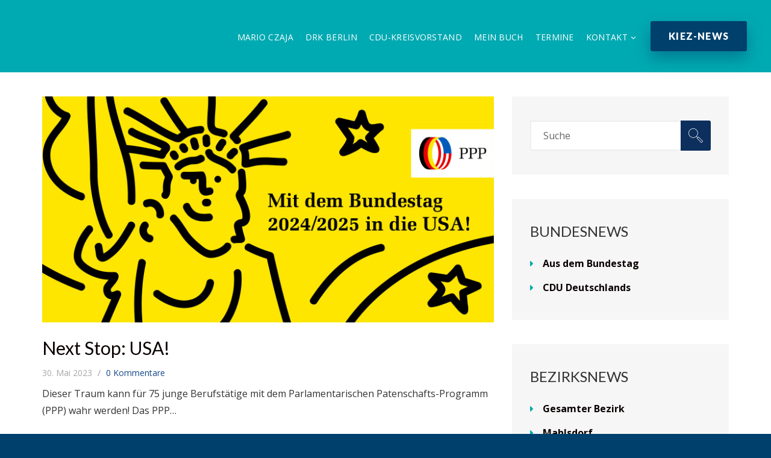

--- FILE ---
content_type: text/css
request_url: https://www.mario-czaja.de/wp-content/themes/inforward/config-composer/assets/css/css_composer_front.css?ver=6.0.5
body_size: 7385
content:
h2.wpb_heading { font-size: 36px; }
.cp-section .wpb_content_element { margin-bottom: 65px; }
.cp-section .wpb_content_element.wpb_text_column {
    margin-bottom: 35px;
}
.cp-section .wpb_content_element:last-of-type { margin-bottom: 0; }

.cp-section.vc_row-has-fill+.vc_row-full-width+.vc_row>.vc_column_container>.vc_column-inner,
.cp-section.vc_row-has-fill>.vc_column_container>.vc_column-inner,
.cp-section.vc_row-has-fill+.vc_row>.vc_column_container>.vc_column-inner { padding-top: 0; }

.vc_row-has-fill .cp-counter { color: #fff; }
.cp_message p{
    display: inline-block;
}
.cp-button-container .cp-btn {
    display: inline-block;
}
.cp-button-container {
    margin-bottom: 20px;
}
.cp-section .wpb_row:not(:last-child) { margin-bottom: 65px; }

.wpb_single_image { margin-bottom: 35px; }

.wpb_single_image .vc_single_image-wrapper.vc_box_shadow_border
{
	position: relative;
	left: -12px;
	top: 12px;
	padding: 0;
	-webkit-box-shadow: 12px -12px 0 0 #28abe3;
			box-shadow: 12px -12px 0 0 #28abe3;
}

.wpb_single_image .vc_single_image-wrapper.vc_box_shadow_border img {
	box-shadow: none;
}

.wpb_single_image .vc_figure-caption {
	font-size: 50px;
	line-height: 58px;
	margin-bottom: 0;
	margin-top: .5em;
	text-align: left;
}

.cp-section.vc_parallax .vc_parallax-inner {
	pointer-events: none;
	position: absolute;
	overflow: hidden;
	left: 0;
	right: 0;
	top: 0;
	background-attachment: fixed;
	background-color: transparent;
	background-image: inherit;
	background-size: cover;
	z-index: 0;
	background-position: 50% 0;
}

.vc_parallax > * {
	position: relative;
	z-index: 2;
}

.vc_parallax .vc_row-overlay {
	pointer-events: none;
	position: absolute;
	left: 0;
	right: 0;
	top: 0;
	width: 100%;
	height: 100%;
	z-index: 1;
}

.vc_btn3.vc_btn3-size-sm{
    padding-left: 20px !important;
    padding-right: 20px !important;
    padding-top: 5px !important;
    padding-bottom: 3px !important;
	font-size: 12px;
	letter-spacing: 1px;
	line-height: 24px;
}
.vc_btn3.vc_btn3-size-md{
    padding-left: 20px !important;
    padding-right: 20px !important;
    padding-top: 10px !important;
    padding-bottom: 8px !important;
	font-size: 14px;
	line-height: 24px;
	letter-spacing: 0.75px;
}
.vc_btn3.vc_btn3-size-lg{
    padding-left: 30px !important;
    padding-right: 30px !important;
    padding-top: 14px !important;
    padding-bottom: 14px !important;
	font-size: 18px;
	line-height: 24px;
    letter-spacing: 0.75px;
}

.vc_btn3.vc_btn3-style-classic {
    border-color: transparent !important;
}

.wpb-js-composer .vc_btn3.vc_btn3-color-danger, 
.wpb-js-composer .vc_btn3.vc_btn3-color-danger.vc_btn3-style-flat {
    background-color: #f05a21;
	-webkit-box-shadow: 0px 5px 25px 0px rgba(240, 90, 33, 0.35);
    -moz-box-shadow: 0px 5px 25px 0px rgba(240, 90, 33, 0.35);
    box-shadow: 0px 5px 25px 0px rgba(240, 90, 33, 0.35);
}
.wpb-js-composer .vc_btn3.vc_btn3-color-danger.active, 
.wpb-js-composer .vc_btn3.vc_btn3-color-danger.vc_btn3-style-flat.active, 
.wpb-js-composer .vc_btn3.vc_btn3-color-danger.vc_btn3-style-flat:active, 
.wpb-js-composer .vc_btn3.vc_btn3-color-danger:active {
    color: #fff;
    background-color: #f05a21;
	box-shadow: none!important;
}
.wpb-js-composer .vc_general.vc_btn3:focus, 
.wpb-js-composer .vc_general.vc_btn3:hover {
   box-shadow: none!important;
   color: #fff;
}


.wpb-js-composer .vc_btn3.vc_btn3-color-success, 
.wpb-js-composer .vc_btn3.vc_btn3-color-success.vc_btn3-style-flat {
    background-color: #a6c437;
	box-shadow: 0px 5px 25px 0px rgba(166, 196, 55, 0.35);
}
.wpb-js-composer .vc_btn3.vc_btn3-color-success.active, 
.wpb-js-composer .vc_btn3.vc_btn3-color-success.vc_btn3-style-flat.active, 
.wpb-js-composer .vc_btn3.vc_btn3-color-success.vc_btn3-style-flat:active, 
.wpb-js-composer .vc_btn3.vc_btn3-color-success:active {
    color: #fff;
    background-color: #a6c437;
	box-shadow: none!important;
}


.wpb-js-composer .vc_btn3.vc_btn3-color-warning, 
.wpb-js-composer .vc_btn3.vc_btn3-color-warning.vc_btn3-style-flat {
    background-color: #ffbd0a;
	box-shadow: 0px 5px 25px 0px rgba(255, 189, 10, 0.35);
}
.wpb-js-composer .vc_btn3.vc_btn3-color-warning.active, 
.wpb-js-composer .vc_btn3.vc_btn3-color-warning.vc_btn3-style-flat.active, 
.wpb-js-composer .vc_btn3.vc_btn3-color-warning.vc_btn3-style-flat:active, 
.wpb-js-composer .vc_btn3.vc_btn3-color-warning:active {
    color: #fff;
    background-color: #ffbd0a;
	box-shadow: none!important;
}

.wpb-js-composer .vc_btn3.vc_btn3-color-grey, 
.wpb-js-composer .vc_btn3.vc_btn3-color-grey.vc_btn3-style-flat {
    color: #666;
    background-color: #e8e8e8;
	box-shadow: 0px 5px 25px 0px rgba(232, 232, 232, 0.35);
}
.wpb-js-composer .vc_btn3.vc_btn3-color-grey.active, 
.wpb-js-composer .vc_btn3.vc_btn3-color-grey.vc_btn3-style-flat.active, 
.wpb-js-composer .vc_btn3.vc_btn3-color-grey.vc_btn3-style-flat:active, 
.wpb-js-composer .vc_btn3.vc_btn3-color-grey:active {
    color: #666;
    background-color: #e8e8e8;
	box-shadow: none!important;
}
.wpb-js-composer .vc_btn3.vc_btn3-color-grey:focus, 
.wpb-js-composer .vc_btn3.vc_btn3-color-grey:hover {
   color: #666;
}


.wpb-js-composer .vc_btn3.vc_btn3-color-black, 
.wpb-js-composer .vc_btn3.vc_btn3-color-black.vc_btn3-style-flat {
    background-color: #666;
	box-shadow: 0px 5px 25px 0px rgba(102, 102, 102, 0.35);
}
.wpb-js-composer .vc_btn3.vc_btn3-color-black.active, 
.wpb-js-composer .vc_btn3.vc_btn3-color-black.vc_btn3-style-flat.active, 
.wpb-js-composer .vc_btn3.vc_btn3-color-black.vc_btn3-style-flat:active, 
.wpb-js-composer .vc_btn3.vc_btn3-color-black:active {
    background-color: #666;
	box-shadow: none!important;
}


.wpb-js-composer  .vc_btn3.vc_btn3-style-outline {
    background-color: transparent;
	box-shadow: none!important;
}
.vc_btn3.vc_btn3-color-grey.vc_btn3-style-outline {
	color: #666;
    border-color: #b9b9b9;
}
.wpb-js-composer .vc_btn3.vc_btn3-color-grey.vc_btn3-style-outline:focus, 
.wpb-js-composer .vc_btn3.vc_btn3-color-grey.vc_btn3-style-outline:hover {
    background: #b9b9b9;
    color: #fff;
	border-color: transparent;
}


.wpb-js-composer .vc_btn3.vc_btn3-size-sm.vc_btn3-icon-left:not(.vc_btn3-o-empty){padding-left:36px!important;}
.wpb-js-composer .vc_btn3.vc_btn3-size-md.vc_btn3-icon-left:not(.vc_btn3-o-empty) {
    padding-left: 46px!important;
}
.wpb-js-composer .vc_btn3.vc_btn3-size-lg.vc_btn3-icon-left:not(.vc_btn3-o-empty) {
    padding-left: 55px!important;
}

.wpb-js-composer .vc_btn3.vc_btn3-color-white.vc_btn3-style-outline.active, 
.wpb-js-composer .vc_btn3.vc_btn3-color-white.vc_btn3-style-outline:active, 
.wpb-js-composer .vc_btn3.vc_btn3-color-white.vc_btn3-style-outline:focus, 
.wpb-js-composer .vc_btn3.vc_btn3-color-white.vc_btn3-style-outline:hover {
    color: #666;
    border-color: #FFF;
    background-color: #FFF;
}


.wpb-js-composer .vc_btn3.vc_btn3-color-danger.vc_btn3-style-outline {
    color: #f05a21;
    border-color: #f05a21;
}
.wpb-js-composer .vc_btn3.vc_btn3-color-danger.vc_btn3-style-outline.active, 
.wpb-js-composer .vc_btn3.vc_btn3-color-danger.vc_btn3-style-outline:active, 
.wpb-js-composer .vc_btn3.vc_btn3-color-danger.vc_btn3-style-outline:focus, 
.wpb-js-composer .vc_btn3.vc_btn3-color-danger.vc_btn3-style-outline:hover {
    color: #FFF;
    border-color: #f05a21;
    background-color: #f05a21;
}


.wpb-js-composer .vc_btn3.vc_btn3-color-success.vc_btn3-style-outline {
    color: #a6c437;
    border-color: #a6c437;
}
.wpb-js-composer .vc_btn3.vc_btn3-color-success.vc_btn3-style-outline.active, 
.wpb-js-composer .vc_btn3.vc_btn3-color-success.vc_btn3-style-outline:active, 
.wpb-js-composer .vc_btn3.vc_btn3-color-success.vc_btn3-style-outline:focus, 
.wpb-js-composer .vc_btn3.vc_btn3-color-success.vc_btn3-style-outline:hover {
    color: #FFF;
    border-color: #a6c437;
    background-color: #a6c437;
}


.wpb-js-composer .vc_btn3.vc_btn3-color-warning.vc_btn3-style-outline {
    color: #ffbd0a;
    border-color: #ffbd0a;
}
.wpb-js-composer .vc_btn3.vc_btn3-color-warning.vc_btn3-style-outline.active, 
.wpb-js-composer .vc_btn3.vc_btn3-color-warning.vc_btn3-style-outline:active, 
.wpb-js-composer .vc_btn3.vc_btn3-color-warning.vc_btn3-style-outline:focus, 
.wpb-js-composer .vc_btn3.vc_btn3-color-warning.vc_btn3-style-outline:hover {
    color: #FFF;
    border-color: #ffbd0a;
    background-color: #ffbd0a;
}


.vc_btn3.vc_btn3-style-outline, .vc_btn3.vc_btn3-style-outline-custom, .vc_btn3.vc_btn3-style-outline-custom:focus, .vc_btn3.vc_btn3-style-outline-custom:hover, .vc_btn3.vc_btn3-style-outline:focus, .vc_btn3.vc_btn3-style-outline:hover {
    border-width: 1px;
}
.vc_btn3.vc_btn3-size-lg.vc_btn3-style-outline, .vc_btn3.vc_btn3-size-lg.vc_btn3-style-outline-custom, .vc_btn3.vc_btn3-size-lg.vc_btn3-style-outline-custom:focus, .vc_btn3.vc_btn3-size-lg.vc_btn3-style-outline-custom:hover, .vc_btn3.vc_btn3-size-lg.vc_btn3-style-outline:focus, .vc_btn3.vc_btn3-size-lg.vc_btn3-style-outline:hover {
    border-width: 2px;
}

.team-holder .team-item .member-photo img{
	height: auto;
}

.cp-section.vc_parallax  .cp-list.custom-list{
	color: #e9e9e9;
	font-weight: 500;
}
.cp-section.vc_parallax  .screen-reader-response, .cp-section.vc_parallax  .wpcf7-not-valid-tip, .cp-section.vc_parallax  .wpcf7-response-output{
	color: #e9e9e9;
}
.cp-section.vc_parallax  .custom-list[class*="type-"] li::before{
	color: #ffbd0a;
}

.classes_title {
	margin-bottom:20px;
}

.testimonial-type-3 .owl-carousel .author-box > .avatar {
    position: relative;
}

.vc_tta-container h4.vc_tta-panel-title {
	font-family: 'Lato', sans-serif;
    font-size: 14px;
    letter-spacing: 0.8px;
    line-height: 24px;
    font-weight: 900;
}

.wpb-js-composer .vc_tta.vc_tta-tabs:not([class*=vc_tta-gap]):not(.vc_tta-o-no-fill).vc_tta-tabs-position-left .vc_tta-tab>a {
    border-top-right-radius: 0 !important;
    border-bottom-right-radius: 0 !important;
}
body.wpb-js-composer .vc_tta.vc_tta-style-classic.vc_tta-tabs-position-left .vc_tta-tab:first-child {
    margin-top: 0;
}

body.wpb-js-composer .vc_tta.vc_tta-style-modern .vc_tta-tab>a:focus, 
body.wpb-js-composer .vc_tta.vc_tta-style-modern .vc_tta-tab>a:hover {
	background-color: #eee;
}
body.wpb-js-composer .vc_tta.vc_general .vc_tta-panel-title>a{
	padding: 10px 70px 10px 30px;
    line-height: 24px;
	font-weight: 900;
	font-size: 15px;
    letter-spacing: 0.8px;
    text-transform: uppercase;
}
body.wpb-js-composer .vc_tta.vc_tta-style-modern .vc_tta-tab>a {
    border-color: transparent;
    background-color: #eee;
    color: #333;
}
body.wpb-js-composer .vc_tta.vc_general .vc_tta-tab>a {
    text-transform: uppercase;
}
body.wpb-js-composer .vc_tta.vc_tta-style-modern .vc_tta-tab>a {
    font-family: 'Lato', sans-serif;
    font-weight: normal;
    font-size: 15px;
	letter-spacing: 0.8px;
	padding: 7px 30px;
	border-bottom-width: 2px;
}
body.wpb-js-composer .vc_tta-style-modern.vc_tta-tabs-position-left .vc_tta-tab.vc_active>a {
    border-right-width: 2px;
}
body.wpb-js-composer .vc_tta-tabs:not([class*=vc_tta-gap]):not(.vc_tta-o-no-fill).vc_tta-tabs-position-left .vc_tta-tab.vc_active>a {
    border-right-color: inherit;
}

body.wpb-js-composer .vc_tta-tabs.vc_tta-style-classic:not([class*=vc_tta-gap]):not(.vc_tta-o-no-fill).vc_tta-tabs-position-left .vc_tta-tab.vc_active>a {
    border-right-width: 0;
}


body.wpb-js-composer .vc_tta.vc_tta-style-modern .vc_tta-tab.vc_active>a {
	background-color: #eee;
	border-color: transparent;
}
body.wpb-js-composer .vc_tta-color-blue.vc_tta-style-modern .vc_tta-tab.vc_active>a {
    color: #14468c;
    border-bottom-color: #14468c;
}
body.wpb-js-composer .vc_tta-color-blue.vc_tta-style-modern.vc_tta-tabs-position-left .vc_tta-tab.vc_active>a {
    border-right-color: #14468c;
	border-bottom-color: transparent;
}
body.wpb-js-composer .vc_tta-color-pink.vc_tta-style-modern .vc_tta-tab.vc_active>a {
    color: #bf0d3e;
    border-bottom-color: #bf0d3e;
}
body.wpb-js-composer .vc_tta-color-pink.vc_tta-style-modern.vc_tta-tabs-position-left .vc_tta-tab.vc_active>a {
    border-right-color: #bf0d3e;
	border-bottom-color: transparent;
}
body.wpb-js-composer .vc_tta-color-turquoise.vc_tta-style-modern .vc_tta-tab.vc_active>a {
    color: #00C1CF;
    border-bottom-color: #00C1CF;
}
body.wpb-js-composer .vc_tta-color-turquoise.vc_tta-style-modern.vc_tta-tabs-position-left .vc_tta-tab.vc_active>a {
    border-right-color: #00C1CF;
	border-bottom-color: transparent;
}
body.wpb-js-composer .vc_tta-color-violet.vc_tta-style-modern .vc_tta-tab.vc_active>a {
    color: #8D6DC4;
    border-bottom-color: #8D6DC4;
}
body.wpb-js-composer .vc_tta-color-violet.vc_tta-style-modern.vc_tta-tabs-position-left .vc_tta-tab.vc_active>a {
    border-right-color: #8D6DC4;
	border-bottom-color: transparent;
}
body.wpb-js-composer .vc_tta-color-peacoc.vc_tta-style-modern .vc_tta-tab.vc_active>a {
    color: #4CADC9;
    border-bottom-color: #4CADC9;
}
body.wpb-js-composer .vc_tta-color-peacoc.vc_tta-style-modern.vc_tta-tabs-position-left .vc_tta-tab.vc_active>a {
    border-right-color: #4CADC9;
	border-bottom-color: transparent;
}
body.wpb-js-composer .vc_tta-color-chino.vc_tta-style-modern .vc_tta-tab.vc_active>a {
    color: #CEC2AB;
    border-bottom-color: #CEC2AB;
}
body.wpb-js-composer .vc_tta-color-chino.vc_tta-style-modern.vc_tta-tabs-position-left .vc_tta-tab.vc_active>a {
    border-right-color: #CEC2AB;
	border-bottom-color: transparent;
}
body.wpb-js-composer .vc_tta-color-mulled-wine.vc_tta-style-modern .vc_tta-tab.vc_active>a {
    color: #50485B;
    border-bottom-color: #50485B;
}
body.wpb-js-composer .vc_tta-color-mulled-wine.vc_tta-style-modern.vc_tta-tabs-position-left .vc_tta-tab.vc_active>a {
    border-right-color: #50485B;
	border-bottom-color: transparent;
}
body.wpb-js-composer .vc_tta-color-vista-blue.vc_tta-style-modern .vc_tta-tab.vc_active>a {
    color: #75D69C;
    border-bottom-color: #75D69C;
}
body.wpb-js-composer .vc_tta-color-vista-blue.vc_tta-style-modern.vc_tta-tabs-position-left .vc_tta-tab.vc_active>a {
    border-right-color: #75D69C;
	border-bottom-color: transparent;
}
body.wpb-js-composer .vc_tta-color-black.vc_tta-style-modern .vc_tta-tab.vc_active>a {
    color: #333;
    border-bottom-color: #333;
}
body.wpb-js-composer .vc_tta-color-black.vc_tta-style-modern.vc_tta-tabs-position-left .vc_tta-tab.vc_active>a {
    border-right-color: #333;
	border-bottom-color: transparent;
}
body.wpb-js-composer .vc_tta-color-grey.vc_tta-style-modern .vc_tta-tab.vc_active>a {
    color: #ccc;
    border-bottom-color: #ccc;
}
body.wpb-js-composer .vc_tta-color-grey.vc_tta-style-modern.vc_tta-tabs-position-left .vc_tta-tab.vc_active>a {
    border-right-color: #ccc;
	border-bottom-color: transparent;
}
body.wpb-js-composer .vc_tta-color-orange.vc_tta-style-modern .vc_tta-tab.vc_active>a {
    color: #F7BE68;
    border-bottom-color: #F7BE68;
}
body.wpb-js-composer .vc_tta-color-orange.vc_tta-style-modern.vc_tta-tabs-position-left .vc_tta-tab.vc_active>a {
    border-right-color: #F7BE68;
	border-bottom-color: transparent;
}
body.wpb-js-composer .vc_tta-color-sky.vc_tta-style-modern .vc_tta-tab.vc_active>a {
    color: #5AA1E3;
    border-bottom-color: #5AA1E3;
}
body.wpb-js-composer .vc_tta-color-sky.vc_tta-style-modern.vc_tta-tabs-position-left .vc_tta-tab.vc_active>a {
    border-right-color: #5AA1E3;
	border-bottom-color: transparent;
}
body.wpb-js-composer .vc_tta-color-green.vc_tta-style-modern .vc_tta-tab.vc_active>a {
    color: #6DAB3C;
    border-bottom-color: #6DAB3C;
}
body.wpb-js-composer .vc_tta-color-green.vc_tta-style-modern.vc_tta-tabs-position-left .vc_tta-tab.vc_active>a {
    border-right-color: #6DAB3C;
	border-bottom-color: transparent;
}
body.wpb-js-composer .vc_tta-color-juicy-pink.vc_tta-style-modern .vc_tta-tab.vc_active>a {
    color: #F4524D;
    border-bottom-color: #F4524D;
}
body.wpb-js-composer .vc_tta-color-juicy-pink.vc_tta-style-modern.vc_tta-tabs-position-left .vc_tta-tab.vc_active>a {
    border-right-color: #F4524D;
	border-bottom-color: transparent;
}
body.wpb-js-composer .vc_tta-color-sandy-brown.vc_tta-style-modern .vc_tta-tab.vc_active>a {
    color: #F79468;
    border-bottom-color: #F79468;
}
body.wpb-js-composer .vc_tta-color-sandy-brown.vc_tta-style-modern.vc_tta-tabs-position-left .vc_tta-tab.vc_active>a {
    border-right-color: #F79468;
	border-bottom-color: transparent;
}
body.wpb-js-composer .vc_tta-color-purple.vc_tta-style-modern .vc_tta-tab.vc_active>a {
    color: #B97EBB;
    border-bottom-color: #B97EBB;
}
body.wpb-js-composer .vc_tta-color-purple.vc_tta-style-modern.vc_tta-tabs-position-left .vc_tta-tab.vc_active>a {
    border-right-color: #B97EBB;
	border-bottom-color: transparent;
}
body.wpb-js-composer .vc_tta-color-white.vc_tta-style-modern .vc_tta-tab.vc_active>a {
    color: #fff;
    border-bottom-color: #fff;
}

body.wpb-js-composer .vc_tta-color-grey.vc_tta-style-outline .vc_tta-panel.vc_active .vc_tta-panel-title>a {
    color: #666;
}
body.wpb-js-composer .vc_tta-color-grey.vc_tta-style-outline .vc_tta-panel .vc_tta-panel-title>a {
    color: #a6c437;
}
body.wpb-js-composer .vc_tta.vc_general .vc_tta-panel-body {
    padding: 40px 30px;
}
body.wpb-js-composer .vc_tta-color-grey.vc_tta-style-outline .vc_tta-panel .vc_tta-panel-heading:focus, body.wpb-js-composer .vc_tta-color-grey.vc_tta-style-outline .vc_tta-panel .vc_tta-panel-heading:hover {
    background-color: transparent;
}
body.wpb-js-composer .vc_tta.vc_tta-style-modern.vc_tta-tabs .vc_tta-panels .vc_tta-panel-body {
    background-color: #fff;
}
body.wpb-js-composer .vc_tta-style-modern.vc_tta-tabs:not([class*=vc_tta-gap]):not(.vc_tta-o-no-fill).vc_tta-tabs-position-top .vc_tta-tab.vc_active>a {
    border-bottom-color: inherit;
}
body.wpb-js-composer .vc_tta-color-grey.vc_tta-style-outline .vc_tta-controls-icon::after, body.wpb-js-composer .vc_tta-color-grey.vc_tta-style-outline .vc_tta-controls-icon::before {
	border-color: #a6c437;
}
body.wpb-js-composer .vc_tta-color-grey.vc_tta-style-outline .vc_active .vc_tta-panel-heading .vc_tta-controls-icon::after, body.wpb-js-composer .vc_tta-color-grey.vc_tta-style-outline .vc_active .vc_tta-panel-heading .vc_tta-controls-icon::before {
    border-color: #666;
}
body.wpb-js-composer .vc_tta .vc_tta-controls-icon {
	font-style: normal !important;
}
body.wpb-js-composer .vc_tta .vc_tta-controls-icon.vc_tta-controls-icon-plus::before {
	font-style: normal !important;
	color: #a6c437;
    content: '\e95b';
	font-family: 'Linearicons';
	font-size: 20px;
    font-weight: normal;
	border: none;
	top: 0;
    -webkit-transform:none;
    -ms-transform: none;
    transform: none; 
}
body.wpb-js-composer .vc_tta .vc_tta-controls-icon.vc_tta-controls-icon-plus::after {
	border: none;
}
body.wpb-js-composer .vc_tta-color-grey.vc_tta-style-outline .vc_active .vc_tta-panel-heading .vc_tta-controls-icon.vc_tta-controls-icon-plus::after, body.wpb-js-composer .vc_tta-color-grey.vc_tta-style-outline .vc_active .vc_tta-panel-heading .vc_tta-controls-icon.vc_tta-controls-icon-plus::before{
	content: '\e95c';
	color: #666;
}
body.wpb-js-composer .vc_tta.vc_tta-accordion .vc_tta-controls-icon-position-right.vc_tta-panel-title>a {
    padding-right: 70px;
}
body.wpb-js-composer .vc_tta.vc_tta-accordion .vc_tta-controls-icon-position-right .vc_tta-controls-icon.vc_tta-controls-icon-plus {
    height: 20px;
    width: 20px;
    -webkit-transform: translateY(-50%);
    -ms-transform: translateY(-50%);
    transform: translateY(-50%);
    right: 30px;
}

body.wpb-js-composer .vc_tta-shape-round.vc_tta-o-shape-group:not(.vc_tta-o-no-fill) .vc_tta-panel:last-child:not(:first-child) .vc_tta-panel-body {
    border-top-color: transparent;
}
body.wpb-js-composer .vc_tta-shape-round.vc_tta-o-shape-group:not(.vc_tta-o-no-fill) .vc_tta-panel:last-child:not(:last-child) .vc_tta-panel-heading {
    border-bottom-color: transparent;
}

.cp-infoblock.icons-box.type-4 .icons-wrap .icons-item > .item-box > i {
    font-size: 20px;
    border: 1px solid #f05e21;
    border-radius: 50%;
    width: 42px;
    height: 42px;
    line-height: 40px;
    text-align: center;
}
.cp-infoblock.icons-box.type-4 .icons-wrap .icons-item .icons-box-title a {
    font-size: 14px;
    font-family: 'Open Sans', sans-serif;
    letter-spacing: 0.5px;
}
.cp-infoblock.icons-box.type-4 .icons-wrap .icons-item .icons-box-title:not(:last-child) {
    margin-bottom: 5px;
}
.cp-infoblock.icons-box.type-4 .icons-wrap .icons-item .item-box p {
    font-size: 16px;
    color: #666;
}

body.wpb-js-composer .vc_tta-style-classic.vc_tta-shape-round.vc_tta-o-shape-group:not(.vc_tta-o-no-fill) .vc_tta-panel:last-child:not(:first-child) .vc_tta-panel-heading {
    border-top-left-radius: 2em;
    border-top-right-radius: 2em;
}
body.wpb-js-composer .vc_tta-style-classic.vc_tta-shape-round.vc_tta-o-shape-group:not(.vc_tta-o-no-fill) .vc_tta-panel:not(:first-child):not(:last-child) .vc_tta-panel-heading {
    border-radius: 2em;
}
body.wpb-js-composer .vc_tta-style-classic.vc_tta-shape-round.vc_tta-o-shape-group:not(.vc_tta-o-no-fill) .vc_tta-panel:not(:first-child):not(:last-child) .vc_tta-panel-body {
    border-bottom-left-radius: 2em;
    border-bottom-right-radius: 2em;
}
body.wpb-js-composer .vc_tta-style-classic.vc_tta-shape-round.vc_tta-o-shape-group:not(.vc_tta-o-no-fill) .vc_tta-panel:first-child:not(:last-child) .vc_tta-panel-body {
    border-bottom-left-radius: 2em;
    border-bottom-right-radius: 2em;
}
body.wpb-js-composer .vc_tta-style-classic.vc_tta-shape-round.vc_tta-o-shape-group:not(.vc_tta-o-no-fill) .vc_tta-panel:first-child:not(:last-child) .vc_tta-panel-heading {
    border-bottom-left-radius: 2em;
    border-bottom-right-radius: 2em;
}
body.wpb-js-composer .vc_tta-style-classic.vc_tta-shape-round:not(.vc_tta-o-no-fill) .vc_tta-panel.vc_active .vc_tta-panel-heading {
    border-bottom-left-radius: 2em;
    border-bottom-right-radius: 2em;
}
body.wpb-js-composer .vc_tta-style-classic.vc_tta-shape-round .vc_tta-panel.vc_active .vc_tta-panel-heading {
	border-bottom-color:transparent;
}
body.wpb-js-composer .vc_tta-style-classic.vc_tta-shape-round:not(.vc_tta-o-no-fill) .vc_tta-panel.vc_active .vc_tta-panel-body {
    border-top-color: transparent;
}
body.wpb-js-composer .vc_tta-color-green.vc_tta-style-classic .vc_tta-panel.vc_active .vc_tta-panel-heading {
    background-color: #a6c437;
}
body.wpb-js-composer .vc_tta-style-classic .vc_tta-panel.vc_active .vc_tta-panel-title>a {
    color: #fff !important;
}
body.wpb-js-composer .vc_tta.vc_tta-style-classic .vc_tta-controls-icon.vc_tta-controls-icon-plus::before {
    color: #fff;
}
body.wpb-js-composer .vc_tta.vc_tta-style-classic .vc_active .vc_tta-panel-heading .vc_tta-controls-icon.vc_tta-controls-icon-plus::after, 
body.wpb-js-composer .vc_tta.vc_tta-style-classic .vc_active .vc_tta-panel-heading .vc_tta-controls-icon.vc_tta-controls-icon-plus::before {
    content: '\e95c';
    color: #fff;
}
body.wpb-js-composer .vc_tta-color-green.vc_tta-style-classic .vc_tta-panel .vc_tta-panel-heading {
    border-color: #a6c437;
    background-color: #a6c437;
}
body.wpb-js-composer .vc_tta-color-green.vc_tta-style-classic .vc_tta-panel .vc_tta-panel-heading:focus, 
body.wpb-js-composer .vc_tta-color-green.vc_tta-style-classic .vc_tta-panel .vc_tta-panel-heading:hover {
    background-color: #a6c437;
}
body.wpb-js-composer .vc_tta.vc_tta-style-classic.vc_tta-shape-round .vc_tta-panel.vc_active {
	 border-top-left-radius: 2em;
    border-top-right-radius: 2em;
	border-bottom-left-radius: 2em;
    border-bottom-right-radius: 2em;
    background-color: #f6f6f6;
}
body.wpb-js-composer .vc_tta-style-classic .vc_tta-panel .vc_tta-panel-body {
    background-color: #fff !important;
}
body.wpb-js-composer .vc_tta-shape-round.vc_tta-style-classic .vc_tta-panel.vc_active .vc_tta-panel-heading:after {
   content: '';
    z-index: 10000;
    position: absolute;
    top: 100%;
    left: 25px;
    border: 10px solid transparent;
    border-top: 10px solid;
    opacity: 1;
    visibility: visible;
    -webkit-transition: opacity .35s ease;
    -o-transition: opacity .35s ease;
    transition: opacity .35s ease;
}
body.wpb-js-composer .vc_tta-style-classic.vc_tta-shape-round .vc_tta-panel.vc_active .vc_tta-panel-heading{
    position: relative;
}
body.wpb-js-composer .vc_tta-shape-round.vc_tta-style-classic.vc_tta-color-green .vc_tta-panel.vc_active .vc_tta-panel-heading:after {
	border-top-color: #a6c437;
}
body.wpb-js-composer .vc_tta-style-classic.vc_tta-shape-round.vc_tta.vc_general .vc_tta-panel-body {
    padding: 20px 30px 30px 30px;
}
body.wpb-js-composer .vc_tta-color-blue.vc_tta-style-classic .vc_tta-panel.vc_active .vc_tta-panel-heading {
    border-color: #14468c;
    background-color: #14468c;
	-webkit-box-shadow: 0px 12px 25px 0px rgba(20, 70, 140, 0.43);
    -moz-box-shadow: 0px 12px 25px 0px rgba(20, 70, 140, 0.43);
    box-shadow: 0px 12px 25px 0px rgba(20, 70, 140, 0.43);
}
body.wpb-js-composer .vc_tta-shape-round.vc_tta-style-classic.vc_tta-color-blue .vc_tta-panel.vc_active .vc_tta-panel-heading:after {
	border-top-color: #14468c;
}

body.wpb-js-composer .vc_tta-color-turquoise.vc_tta-style-classic .vc_tta-panel.vc_active .vc_tta-panel-heading {
    border-color: #00b3c0;
    background-color: #00b3c0;
}
body.wpb-js-composer .vc_tta-shape-round.vc_tta-style-classic.vc_tta-color-turquoise .vc_tta-panel.vc_active .vc_tta-panel-heading:after {
	border-top-color: #00b3c0;
}

body.wpb-js-composer .vc_tta-color-pink.vc_tta-style-classic .vc_tta-panel.vc_active .vc_tta-panel-heading {
    border-color: #FE6C61;
    background-color: #FE6C61;
}
body.wpb-js-composer .vc_tta-shape-round.vc_tta-style-classic.vc_tta-color-pink .vc_tta-panel.vc_active .vc_tta-panel-heading:after {
	border-top-color: #FE6C61;
}

body.wpb-js-composer .vc_tta-color-violet.vc_tta-style-classic .vc_tta-panel.vc_active .vc_tta-panel-heading {
    border-color: #8D6DC4;
    background-color: #8D6DC4;
}
body.wpb-js-composer .vc_tta-shape-round.vc_tta-style-classic.vc_tta-color-violet .vc_tta-panel.vc_active .vc_tta-panel-heading:after {
	border-top-color: #8D6DC4;
}

body.wpb-js-composer .vc_tta-color-peacoc.vc_tta-style-classic .vc_tta-panel.vc_active .vc_tta-panel-heading {
    border-color: #4CADC9;
    background-color: #4CADC9;
}
body.wpb-js-composer .vc_tta-shape-round.vc_tta-style-classic.vc_tta-color-peacoc .vc_tta-panel.vc_active .vc_tta-panel-heading:after {
	border-top-color: #4CADC9;
}

body.wpb-js-composer .vc_tta-color-chino.vc_tta-style-classic .vc_tta-panel.vc_active .vc_tta-panel-heading {
    border-color: #CEC2AB;
    background-color: #CEC2AB;
}
body.wpb-js-composer .vc_tta-shape-round.vc_tta-style-classic.vc_tta-color-chino .vc_tta-panel.vc_active .vc_tta-panel-heading:after {
	border-top-color: #CEC2AB;
}
.wpb-js-composer .vc_tta.vc_tta-o-no-fill .vc_tta-panels .vc_tta-panel-body {
    border-color: transparent !important;
    background-color: transparent !important;
}
body.wpb-js-composer .vc_tta-color-mulled-wine.vc_tta-style-classic .vc_tta-panel.vc_active .vc_tta-panel-heading {
    border-color: #484152;
    background-color: #484152;
}
body.wpb-js-composer .vc_tta-shape-round.vc_tta-style-classic.vc_tta-color-mulled-wine .vc_tta-panel.vc_active .vc_tta-panel-heading:after {
	border-top-color: #484152;
}

body.wpb-js-composer .vc_tta-color-vista-blue.vc_tta-style-classic .vc_tta-panel.vc_active .vc_tta-panel-heading {
    border-color: #75D69C;
    background-color: #75D69C;
}
body.wpb-js-composer .vc_tta-shape-round.vc_tta-style-classic.vc_tta-color-vista-blue .vc_tta-panel.vc_active .vc_tta-panel-heading:after {
	border-top-color: #75D69C;
}

body.wpb-js-composer .vc_tta-color-black.vc_tta-style-classic .vc_tta-panel.vc_active .vc_tta-panel-heading {
    border-color: #2A2A2A;
    background-color: #2A2A2A;
}
body.wpb-js-composer .vc_tta-shape-round.vc_tta-style-classic.vc_tta-color-black .vc_tta-panel.vc_active .vc_tta-panel-heading:after {
	border-top-color: #2A2A2A;
}

body.wpb-js-composer .vc_tta-color-grey.vc_tta-style-classic .vc_tta-panel.vc_active .vc_tta-panel-heading {
    border-color: #EBEBEB;
    background-color: #EBEBEB;
}
body.wpb-js-composer .vc_tta-shape-round.vc_tta-style-classic.vc_tta-color-grey .vc_tta-panel.vc_active .vc_tta-panel-heading:after {
	border-top-color: #EBEBEB;
}

body.wpb-js-composer .vc_tta-color-orange.vc_tta-style-classic .vc_tta-panel.vc_active .vc_tta-panel-heading {
    border-color: #F7BE68;
    background-color: #F7BE68;
}
body.wpb-js-composer .vc_tta-shape-round.vc_tta-style-classic.vc_tta-color-orange .vc_tta-panel.vc_active .vc_tta-panel-heading:after {
	border-top-color: #F7BE68;
}

body.wpb-js-composer .vc_tta-color-sky.vc_tta-style-classic .vc_tta-panel.vc_active .vc_tta-panel-heading {
    border-color: #5AA1E3;
    background-color: #5AA1E3;
}
body.wpb-js-composer .vc_tta-shape-round.vc_tta-style-classic.vc_tta-color-sky .vc_tta-panel.vc_active .vc_tta-panel-heading:after {
	border-top-color: #5AA1E3;
}

body.wpb-js-composer .vc_tta-color-juicy-pink.vc_tta-style-classic .vc_tta-panel.vc_active .vc_tta-panel-heading {
    border-color: #F4524D;
    background-color: #F4524D;
}
body.wpb-js-composer .vc_tta-shape-round.vc_tta-style-classic.vc_tta-color-juicy-pink .vc_tta-panel.vc_active .vc_tta-panel-heading:after {
	border-top-color: #F4524D;
}

body.wpb-js-composer .vc_tta-color-sandy-brown.vc_tta-style-classic .vc_tta-panel.vc_active .vc_tta-panel-heading {
    border-color: #F79468;
    background-color: #F79468;
}
body.wpb-js-composer .vc_tta-shape-round.vc_tta-style-classic.vc_tta-color-sandy-brown .vc_tta-panel.vc_active .vc_tta-panel-heading:after {
	border-top-color: #F79468;
}

body.wpb-js-composer .vc_tta-color-purple.vc_tta-style-classic .vc_tta-panel.vc_active .vc_tta-panel-heading {
    border-color: #B97EBB;
    background-color: #B97EBB;
}
body.wpb-js-composer .vc_tta-shape-round.vc_tta-style-classic.vc_tta-color-purple .vc_tta-panel.vc_active .vc_tta-panel-heading:after {
	border-top-color: #B97EBB;
}

body.wpb-js-composer .vc_tta-color-white.vc_tta-style-classic .vc_tta-panel.vc_active .vc_tta-panel-heading {
    border-color: #fff;
    background-color: #fff;
}
body.wpb-js-composer .vc_tta-shape-round.vc_tta-style-classic.vc_tta-color-white .vc_tta-panel.vc_active .vc_tta-panel-heading:after {
	border-top-color: #fff;
}
body.wpb-js-composer .vc_tta-style-classic.vc_tta-color-white .vc_tta-panel.vc_active .vc_tta-panel-title>a {
    color: #333 !important;
}

/*     Tour section         */
body.wpb-js-composer .vc_tta-tabs:not([class*=vc_tta-gap]):not(.vc_tta-o-no-fill).vc_tta-tabs-position-left.vc_tta-style-classic .vc_tta-tabs-container {
    margin-right: 1px;
}
body.wpb-js-composer .vc_tta-controls-align-left.vc_tta-tabs.vc_tta-tabs-position-top .vc_tta-tabs-container {
    margin-left: -5px;
    padding-left: 5px;
}
body.wpb-js-composer .vc_tta-controls-align-left.vc_tta-tabs.vc_tta-tabs-position-top .vc_tta-tabs-list {
    padding-left: 5px;
    margin-left: -5px;
}
body.wpb-js-composer .vc_tta.vc_tta-tabs.vc_tta-style-classic.vc_tta-tabs-position-top .vc_tta-tab.vc_active>a:after {
	content: '';
    left: 0;
    top: 0;
    position: absolute;
    width: 100%;
    height: 100%;
	webkit-box-shadow: 0px 5px 14px 0px rgba(20, 70, 140, 0.43);
    -moz-box-shadow: 0px 5px 14px 0px rgba(20, 70, 140, 0.43);
    box-shadow: 0px 5px 14px 0px rgba(20, 70, 140, 0.43);
    z-index: 2;
}
body.wpb-js-composer .vc_tta.vc_tta-tabs.vc_tta-style-classic.vc_tta-tabs-position-left .vc_tta-tab.vc_active>a:after {
	content: '';
    left: 0;
    top: 0;
    position: absolute;
    width: 100%;
    height: 100%;
	webkit-box-shadow: 0px 5px 25px 0px rgba(20, 70, 140, 0.43);
    -moz-box-shadow: 0px 5px 25px 0px rgba(20, 70, 140, 0.43);
    box-shadow: 0px 5px 25px 0px rgba(20, 70, 140, 0.43);
    z-index: 2;
}
body.wpb-js-composer .vc_tta-tabs.vc_tta-tabs-position-left .vc_tta-tabs-list {
    overflow: visible;
}
body.wpb-js-composer .vc_tta.vc_tta-style-classic.vc_tta-tabs-position-left .vc_tta-tab {
    margin-right: 0;
}
body.wpb-js-composer .vc_tta-tabs.vc_tta-tabs-position-left .vc_tta-tabs-container {
    overflow: visible;
}
body.wpb-js-composer .vc_tta.vc_tta-style-classic.vc_tta-tabs-position-top .vc_tta-tab {
    margin-top: 5px;
}
body.wpb-js-composer .vc_tta-tabs.vc_tta-style-classic .vc_tta-tab.vc_active>a,
body.wpb-js-composer .vc_tta-tabs.vc_tta-style-classic .vc_tta-tab>a {
    border-color: transparent;
	color:#333;
}
body.wpb-js-composer .vc_tta-tabs:not([class*=vc_tta-gap]):not(.vc_tta-o-no-fill).vc_tta-tabs-position-top .vc_tta-tab>a {
    border-bottom-left-radius: 0!important;
    border-bottom-right-radius: 0!important;
}
body.wpb-js-composer .vc_tta-tabs.vc_tta-tabs-position-top.vc_tta-style-classic .vc_tta-tabs-list {
    overflow: visible;
}
body.wpb-js-composer .vc_tta-tabs.vc_tta-tabs-position-top.vc_tta-style-classic .vc_tta-tabs-container {
    overflow: visible;
}
body.wpb-js-composer .vc_tta.vc_tta-tabs.vc_tta-style-classic .vc_tta-tab>a:after {
    content: '';
    left: 0;
    top: 0;
    position: absolute;
    width: 100%;
    height: 100%;
    z-index: -1;
    -webkit-box-shadow: 0px -2px 10px 0px rgba(187, 187, 187, 0.2);
    -moz-box-shadow: 0px -2px 10px 0px rgba(187, 187, 187, 0.2);
   box-shadow: 0px -2px 10px 0px rgba(187, 187, 187, 0.2);
}
body.wpb-js-composer .vc_tta.vc_tta-tabs.vc_tta-style-classic.vc_tta-tabs-position-left .vc_tta-tab>a:after {
	webkit-box-shadow: -5px 5px 25px 0px rgba(187, 187, 187, 0.43);
    -moz-box-shadow: -5px 5px 25px 0px rgba(187, 187, 187, 0.43);
    box-shadow: -5px 5px 25px 0px rgba(187, 187, 187, 0.43);
}
body.wpb-js-composer .vc_tta.vc_tta-tabs.vc_tta-style-classic.vc_tta-tabs-position-left .vc_active a {
	webkit-box-shadow: 0px 5px 15px 0px rgba(20, 70, 140, 0.2);
    -moz-box-shadow: 0px 5px 15px 0px rgba(20, 70, 140, 0.2);
    ox-shadow: 0px 5px 15px 0px rgba(20, 70, 140, 0.20);
    z-index: 2;
}
body.wpb-js-composer .vc_tta.vc_tta-shape-rounded.vc_tta-tabs .vc_active .vc_tta-panel-body, 
body.wpb-js-composer .vc_tta.vc_tta-shape-rounded.vc_tta-tabs .vc_tta-panel-heading, 
body.wpb-js-composer .vc_tta.vc_tta-shape-rounded.vc_tta-tabs .vc_tta-tab>a {
    border-radius: 3px;
}
body.wpb-js-composer .vc_tta-style-classic.vc_tta-tabs .vc_tta-panels .vc_tta-panel-body {
    -webkit-box-shadow: 0px 5px 20px 0px rgba(187, 187, 187, 0.3);
    -moz-box-shadow: 0px 5px 20px 0px rgba(187, 187, 187, 0.3);
}
body.wpb-js-composer .vc_tta.vc_tta-tabs.vc_tta-style-classic .vc_tta-tab>a {
    font-family: 'Lato', sans-serif;
    font-weight: 900;
    font-size: 15px;
    text-transform: uppercase;
	padding: 8px 30px;
    letter-spacing: 0.8px;
	background: #fff;
	border-color: transparent;
}
body.wpb-js-composer .vc_tta-style-classic.vc_tta-shape-round:not(.vc_tta-o-no-fill) .vc_tta-panel.vc_active .vc_tta-panel-body {
    border-top-left-radius: 2em;
    border-top-right-radius: 2em;
}
body.wpb-js-composer .vc_tta-style-outline.vc_tta-shape-round.vc_tta.vc_general.vc_tta-tabs  .vc_tta-panel.vc_active .vc_tta-panel-body {
    overflow: visible;
}
body.wpb-js-composer .vc_tta.vc_general.vc_tta-tabs.vc_tta-style-outline .vc_tta-panel-body {
    padding: 25px 30px;
}
body.wpb-js-composer .vc_tta-color-grey.vc_tta-style-outline .vc_tta-tab.vc_active>a {
    border-color: #e8e8e8;
    background-color: #fff;
    color: #666;
}
body.wpb-js-composer .vc_tta-color-grey.vc_tta-style-outline .vc_tta-tab>a {
    border-color: #e8e8e8;
    background-color: #fff;
    color: #a6c437;
}
body.wpb-js-composer .vc_tta-color-grey.vc_tta-style-outline.vc_tta-tabs .vc_tta-panels, 
body.wpb-js-composer .vc_tta-color-grey.vc_tta-style-outline.vc_tta-tabs .vc_tta-panels::after, 
body.wpb-js-composer .vc_tta-color-grey.vc_tta-style-outline.vc_tta-tabs .vc_tta-panels::before {
    border-color: #e8e8e8;
}
body.wpb-js-composer .vc_tta-color-grey.vc_tta-style-outline .vc_tta-tab>a:focus, 
body.wpb-js-composer .vc_tta-color-grey.vc_tta-style-outline .vc_tta-tab>a:hover {
    background-color: #fff;
    color: #666;
}
body.wpb-js-composer .vc_tta-shape-round.vc_tta-style-classic li.vc_tta-tab{
position: relative;
}
body.wpb-js-composer .vc_tta-shape-round.vc_tta-style-classic.vc_tta-tabs-position-left .vc_tta-tab:after {
    content: '';
    position: absolute;
    top: 50%;
    left: 100%;
    margin-top: -10px;
    margin-left: -5px;
    border: 10px solid transparent;
    border-left: 15px solid transparent;
    opacity: 0;
   visibility: hidden;
    -webkit-transition: opacity .35s ease;
    -o-transition: opacity .35s ease;
    transition: opacity .35s ease;
}
body.wpb-js-composer .vc_tta-shape-round.vc_tta-style-classic.vc_tta-tabs-position-left .vc_tta-tab.vc_active:after {
    opacity: 1;
    visibility: visible;
}
body.wpb-js-composer .vc_tta-color-green.vc_tta-shape-round.vc_tta-style-classic.vc_tta-tabs-position-left .vc_tta-tab:after {
	border-left-color: #a6c437;
}
body.wpb-js-composer .vc_tta-color-green.vc_tta-style-classic .vc_tta-tab>a {
    color: #a6c437;
}
body.wpb-js-composer .vc_tta-color-green.vc_tta-style-classic .vc_tta-tab.vc_active>a {
    background-color: #a6c437;
    color: #fff;
}
body.wpb-js-composer .vc_tta-color-blue.vc_tta-shape-round.vc_tta-style-classic.vc_tta-tabs-position-left .vc_tta-tab:after {
	border-left-color: #4868cf;
}
body.wpb-js-composer .vc_tta-color-blue.vc_tta-style-classic .vc_tta-tab>a {
    color: #14468c;
}
body.wpb-js-composer .vc_tta-color-blue.vc_tta-style-classic .vc_tta-tab.vc_active>a {
    background-color: #14468c;
    color: #fff;
}
body.wpb-js-composer .vc_tta-color-turquoise.vc_tta-shape-round.vc_tta-style-classic.vc_tta-tabs-position-left .vc_tta-tab:after {
	border-left-color: #00C1CF;
}
body.wpb-js-composer .vc_tta-color-turquoise.vc_tta-style-classic .vc_tta-tab>a {
    color: #00C1CF;
}
body.wpb-js-composer .vc_tta-color-turquoise.vc_tta-style-classic .vc_tta-tab.vc_active>a {
    background-color: #00C1CF;
    color: #fff;
}
body.wpb-js-composer .vc_tta-color-pink.vc_tta-shape-round.vc_tta-style-classic.vc_tta-tabs-position-left .vc_tta-tab:after {
	border-left-color: #FE6C61;
}
body.wpb-js-composer .vc_tta-color-pink.vc_tta-style-classic .vc_tta-tab>a {
    color: #FE6C61;
}
body.wpb-js-composer .vc_tta-color-pink.vc_tta-style-classic .vc_tta-tab.vc_active>a {
    background-color: #FE6C61;
    color: #fff;
}
body.wpb-js-composer .vc_tta-color-violet.vc_tta-shape-round.vc_tta-style-classic.vc_tta-tabs-position-left .vc_tta-tab:after {
	border-left-color: #8D6DC4;
}
body.wpb-js-composer .vc_tta-color-violet.vc_tta-style-classic .vc_tta-tab>a {
    color: #8D6DC4;
}
body.wpb-js-composer .vc_tta-color-violet.vc_tta-style-classic .vc_tta-tab.vc_active>a {
    background-color: #8D6DC4;
    color: #fff;
}
body.wpb-js-composer .vc_tta-color-peacoc.vc_tta-shape-round.vc_tta-style-classic.vc_tta-tabs-position-left .vc_tta-tab:after {
	border-left-color: #4CADC9;
}
body.wpb-js-composer .vc_tta-color-peacoc.vc_tta-style-classic .vc_tta-tab>a {
    color: #4CADC9;
}
body.wpb-js-composer .vc_tta-color-peacoc.vc_tta-style-classic .vc_tta-tab.vc_active>a {
    background-color: #4CADC9;
    color: #fff;
}
body.wpb-js-composer .vc_tta-color-chino.vc_tta-shape-round.vc_tta-style-classic.vc_tta-tabs-position-left .vc_tta-tab:after {
	border-left-color: #CEC2AB;
}
body.wpb-js-composer .vc_tta-color-chino.vc_tta-style-classic .vc_tta-tab>a {
    color: #CEC2AB;
}
body.wpb-js-composer .vc_tta-color-chino.vc_tta-style-classic .vc_tta-tab.vc_active>a {
    background-color: #CEC2AB;
    color: #fff;
}
body.wpb-js-composer .vc_tta-color-mulled-wine.vc_tta-shape-round.vc_tta-style-classic.vc_tta-tabs-position-left .vc_tta-tab:after {
	border-left-color: #50485B;
}
body.wpb-js-composer .vc_tta-color-mulled-wine.vc_tta-style-classic .vc_tta-tab>a {
    color: #50485B;
}
body.wpb-js-composer .vc_tta-color-mulled-wine.vc_tta-style-classic .vc_tta-tab.vc_active>a {
    background-color: #50485B;
    color: #fff;
}
body.wpb-js-composer .vc_tta-color-vista-blue.vc_tta-shape-round.vc_tta-style-classic.vc_tta-tabs-position-left .vc_tta-tab:after {
	border-left-color: #75D69C;
}
body.wpb-js-composer .vc_tta-color-vista-blue.vc_tta-style-classic .vc_tta-tab>a {
    color: #75D69C;
}
body.wpb-js-composer .vc_tta-color-vista-blue.vc_tta-style-classic .vc_tta-tab.vc_active>a {
    background-color: #75D69C;
    color: #fff;
}
body.wpb-js-composer .vc_tta-color-black.vc_tta-shape-round.vc_tta-style-classic.vc_tta-tabs-position-left .vc_tta-tab:after {
	border-left-color: #2A2A2A;
}
body.wpb-js-composer .vc_tta-color-black.vc_tta-style-classic .vc_tta-tab>a {
    color: #2A2A2A;
}
body.wpb-js-composer .vc_tta-color-black.vc_tta-style-classic .vc_tta-tab.vc_active>a {
    background-color: #2A2A2A;
    color: #fff;
}
body.wpb-js-composer .vc_tta-color-grey.vc_tta-shape-round.vc_tta-style-classic.vc_tta-tabs-position-left .vc_tta-tab:after {
	border-left-color: #EBEBEB;
}
body.wpb-js-composer .vc_tta-color-grey.vc_tta-style-classic .vc_tta-tab>a {
    color: #EBEBEB;
}
body.wpb-js-composer .vc_tta-color-grey.vc_tta-style-classic .vc_tta-tab.vc_active>a {
    background-color: #EBEBEB;
    color: #666;
}
body.wpb-js-composer .vc_tta-color-orange.vc_tta-shape-round.vc_tta-style-classic.vc_tta-tabs-position-left .vc_tta-tab:after {
	border-left-color: #F7BE68;
}
body.wpb-js-composer .vc_tta-color-orange.vc_tta-style-classic .vc_tta-tab>a {
    color: #F7BE68;
}
body.wpb-js-composer .vc_tta-color-orange.vc_tta-style-classic .vc_tta-tab.vc_active>a {
    background-color: #F7BE68;
    color: #fff;
}
body.wpb-js-composer .vc_tta-color-sky.vc_tta-shape-round.vc_tta-style-classic.vc_tta-tabs-position-left .vc_tta-tab:after {
	border-left-color: #5AA1E3;
}
body.wpb-js-composer .vc_tta-color-sky.vc_tta-style-classic .vc_tta-tab>a {
    color: #5AA1E3;
}
body.wpb-js-composer .vc_tta-color-sky.vc_tta-style-classic .vc_tta-tab.vc_active>a {
    background-color: #5AA1E3;
    color: #fff;
}
body.wpb-js-composer .vc_tta-color-juicy-pink.vc_tta-shape-round.vc_tta-style-classic.vc_tta-tabs-position-left .vc_tta-tab:after {
	border-left-color: #F4524D;
}
body.wpb-js-composer .vc_tta-color-juicy-pink.vc_tta-style-classic .vc_tta-tab>a {
    color: #F4524D;
}
body.wpb-js-composer .vc_tta-color-juicy-pink.vc_tta-style-classic .vc_tta-tab.vc_active>a {
    background-color: #F4524D;
    color: #fff;
}
body.wpb-js-composer .vc_tta-color-sandy-brown.vc_tta-shape-round.vc_tta-style-classic.vc_tta-tabs-position-left .vc_tta-tab:after {
	border-left-color: #F79468;
}
body.wpb-js-composer .vc_tta-color-sandy-brown.vc_tta-style-classic .vc_tta-tab>a {
    color: #F79468;
}
body.wpb-js-composer .vc_tta-color-sandy-brown.vc_tta-style-classic .vc_tta-tab.vc_active>a {
    background-color: #F79468;
    color: #fff;
}
body.wpb-js-composer .vc_tta-color-purple.vc_tta-shape-round.vc_tta-style-classic.vc_tta-tabs-position-left .vc_tta-tab:after {
	border-left-color: #B97EBB;
}
body.wpb-js-composer .vc_tta-color-purple.vc_tta-style-classic .vc_tta-tab>a {
    color: #B97EBB;
}
body.wpb-js-composer .vc_tta-color-purple.vc_tta-style-classic .vc_tta-tab.vc_active>a {
    background-color: #B97EBB;
    color: #fff;
}
body.wpb-js-composer .vc_tta-color-white.vc_tta-shape-round.vc_tta-style-classic.vc_tta-tabs-position-left .vc_tta-tab:after {
	border-left-color: #fff;
}
body.wpb-js-composer .vc_tta-color-white.vc_tta-style-classic .vc_tta-tab>a {
    color: #333;
}
body.wpb-js-composer .vc_tta-color-white.vc_tta-style-classic .vc_tta-tab.vc_active>a {
    background-color: #fff;
    color: #ccc;
}
.cp-counters-holder.type-2  .section-title{
	margin-bottom: 30px;
}

.wrapper-item-type-6:not(:last-child){
	padding-right:30px;
}

.cp-page-content-wrap .cp-infoblock .section-title
 {
    margin-bottom: 25px;
}

.cp-page-content-wrap .cp-infoblock .cp-sub-title 
 {
    margin-bottom: 40px;
}
.cp-section .wpb_content_element.cp-infoblock {
    margin-bottom: 20px;
}

.testimonial-type-4 .owl-carousel {
    overflow: hidden;
}
.testimonial-type-4 .owl-carousel .testimonial.type-2 blockquote {
    padding-left: 20%;
    padding-right: 20%;
    text-align: center;
}

.events-countdown .tp-bullet.selected .circle-bullet,
.events-countdown .owl-dots .owl-dot.active{
  background: #fff;
  opacity: 1 !important;
}
.events-countdown .circle-bullet,
.events-countdown .owl-dots .owl-dot{
  opacity: .5 !important;
  background: #fff;
}
.events-countdown.countdown-area .countdown{
    padding: 30px 0;
  }
.events-countdown .section-title,
.events-countdown .section-pre-title,
.events-countdown.countdown-area time{
    color: #fff;
  }
.events-countdown.countdown-area time{
    font-weight: 500;
    font-size: 18px;
  }
.events-countdown .owl-carousel {
    overflow: hidden;
}
.events-countdown  .owl-carousel .owl-stage-outer {
    overflow: visible;
}
.wpb_content_element .classes_title .section-title {
    margin-bottom: 25px;
}
.vc_row[data-vc-full-width] .cp-classes-holder.carousel .owl-custom.custom-style-2 [class*="custom-owl-"]:before, 
.vc_row[data-vc-full-width] .cp-classes-holder.carousel .owl-custom.custom-style-2 [class*="custom-owl-"] 
{
    color: #fff;
    border-color: #fff;
}

.vc_row[data-vc-full-width] .testimonial .tp-bullet.selected .circle-bullet,
.vc_row[data-vc-full-width] .testimonial .owl-dots .owl-dot.active{
  background: #fff;
  opacity: 1;
}
.vc_row[data-vc-full-width] .testimonial .tp-bullet .circle-bullet,
.vc_row[data-vc-full-width] .testimonial .owl-dots .owl-dot{
  background: #fff;
  opacity: .5;
}

body.wpb-js-composer .vc_tta-accordion.vc_tta-style-classic .vc_tta-panel.vc_active .vc_tta-panel-heading {
    border-color: transparent;
	position: relative;
	z-index: 10;
}
body.wpb-js-composer .vc_tta-accordion .vc_tta-panel.vc_active .vc_tta-panel-heading {
	position: relative;
}
body.wpb-js-composer .vc_tta-tabs:not([class*=vc_tta-gap]):not(.vc_tta-o-no-fill).vc_tta-tabs-position-top.vc_tta-style-outline:not(.vc_tta-pageable) .vc_tta-panels {
    background: #fff;
}

.service-inner .cp-service-content{
	margin-bottom: 30px;
}

.cp_team_members_section h2.section-title{
	margin-bottom: 25px;
}

.cp_team_members_section p.cp-sub-title{
	margin-bottom: 40px;
}

.cp-pricing-tables h2.section-title{
	 margin-bottom: 25px;
}

.cp-blog-posts  .btn.type-2.btn-style-6{
	padding-left: 30px;
    padding-right: 30px;
}

.sp_issues_section .section-title:not(:last-child) {
    margin-bottom: 15px;
}
.sp_issues_section p.cp-sub-title{
	margin-bottom: 45px;
}

.wpb-js-composer .vc_tta.vc_tta-shape-rounded .vc_tta-panel-body,
.wpb-js-composer .vc_tta.vc_tta-shape-rounded .vc_active:not(:first-child) .vc_tta-panel-heading
{
	border-radius: 0 !important;
}
body.wpb-js-composer .vc_tta.vc_tta-shape-rounded .vc_tta-panel-heading{
	border-radius: 0;
}
body.wpb-js-composer .vc_tta.vc_tta-shape-rounded .vc_tta-panel:first-child .vc_tta-panel-heading{
	border-radius: 3px 3px 0 0;
}
.wpb-js-composer .vc_tta-accordion.vc_tta-shape-rounded.vc_tta-o-shape-group:not(.vc_tta-o-no-fill) .vc_tta-panel:first-child:not(:last-child) .vc_tta-panel-heading {
    border-top: 0;
}
.wpb-js-composer .vc_tta-accordion.vc_tta-shape-rounded.vc_tta-o-shape-group:not(.vc_tta-o-no-fill) .vc_tta-panel:last-child:not(:first-child) .vc_tta-panel-heading {
    border-bottom: 0;
}
.wpb-js-composer .vc_tta.vc_tta-shape-rounded .vc_active .vc_tta-panel-body, 
.wpb-js-composer .vc_tta.vc_tta-shape-rounded .vc_tta-tab>a {
    border-radius: 3px !important;
} 	
.wpb-js-composer .vc_tta.vc_general.vc_tta-accordion.vc_tta-style-classic {
    font-size: 1em;
    -webkit-box-shadow: 0px 5px 25px 0px rgba(187, 187, 187, 0.43);
    -moz-box-shadow: 0px 5px 25px 0px rgba(187, 187, 187, 0.43);
    box-shadow: 0px 5px 25px 0px rgba(187, 187, 187, 0.43);
}
.wpb-js-composer .vc_tta-accordion.vc_tta-color-blue.vc_tta-style-classic .vc_tta-panel .vc_tta-panel-title>a {
    color: #14468c;
}
body.wpb-js-composer .vc_tta-accordion.vc_tta-style-classic .vc_tta-panel .vc_tta-panel-heading {
    border-color: #e5e5e5;
    background-color: #fff;
	border-right-color: transparent;
    border-left-color: transparent;
}
body.wpb-js-composer .vc_tta-accordion.vc_tta-style-classic .vc_tta-panel .vc_tta-panel-body {
    border-left: 0;
    border-right: 0;
}
body.wpb-js-composer .vc_tta-accordion.vc_tta.vc_tta-style-classic .vc_tta-panel-body, 
body.wpb-js-composer .vc_tta-accordion.vc_tta.vc_tta-style-classic .vc_tta-panel-heading, 
body.wpb-js-composer .vc_tta-accordion.vc_tta.vc_tta-style-classic .vc_tta-tab>a {
    border-width: 2px 0 2px 0;
}
body.wpb-js-composer .vc_tta.vc_tta-style-classic .vc_tta-panel.vc_active+.vc_tta-panel .vc_tta-panel-heading, 
body.wpb-js-composer .vc_tta.vc_tta-style-classic .vc_tta-panel:not(:first-child) .vc_tta-panel-heading {
    margin-top: -2px;
}
body.wpb-js-composer .vc_tta-color-blue.vc_tta-style-classic .vc_tta-panel .vc_tta-panel-heading:focus, 
body.wpb-js-composer .vc_tta-color-blue.vc_tta-style-classic .vc_tta-panel .vc_tta-panel-heading:hover {
    background-color: #14468c;
}
body.wpb-js-composer .vc_tta-color-blue.vc_tta-style-classic .vc_tta-panel .vc_tta-panel-heading:focus .vc_tta-panel-title>a, 
body.wpb-js-composer .vc_tta-color-blue.vc_tta-style-classic .vc_tta-panel .vc_tta-panel-heading:hover .vc_tta-panel-title>a{
	color:#fff;
}

.sp_home_banner_list .action-item i {
	width: auto;
    height: auto;
	margin-left: 0;
}
body .vc_images_carousel .vc_carousel-control {
    margin-top: -20px;
    width: 82px;
    height: 40px;
    opacity: 1;
}
body .vc_images_carousel .vc_carousel-control .icon-next:hover, 
body .vc_images_carousel .vc_carousel-control .icon-prev:hover
{
    color: #333;
}
body .vc_images_carousel .vc_carousel-control .icon-next {
    width: 82px;
    height: 40px;
    margin-top: -20px;
    margin-left: -60px;
    font-size: 82px;
    display: block;
    padding: 0;
	color: #ccc;
	-webkit-transition: all .35s ease;
    transition: all .35s ease;
}
body .vc_images_carousel .vc_carousel-control .icon-prev {
    width: 82px;
    height: 40px;
    margin-top: -20px;
    margin-left: -20px;
    font-size: 82px;
    display: block;
    padding: 0;
	color: #ccc;
	-webkit-transition: all .35s ease;
    transition: all .35s ease;
}
body .vc_images_carousel .vc_carousel-control .icon-prev:before {
    content: "\e03f";
    position: relative;
    top: -10px;
	font-family: "linea-arrows-10";
	text-shadow:none;
}
body .vc_images_carousel .vc_carousel-control .icon-next:before {
    content: "\e04b";
    position: relative;
    top: -10px;
	font-family: "linea-arrows-10";
	text-shadow:none;
}

body.wpb-js-composer .vc_tta.vc_general.vc_tta-style-modern .vc_tta-panel-title>a {
    padding: 10px 70px 10px 30px;
	border-radius: 0;
    line-height: 24px;
    font-weight: normal;
    font-size: 14px;
    letter-spacing: 0.8px;
    text-transform: uppercase;
    background-color: #eee;
    border-bottom: 2px solid transparent;
}
body.wpb-js-composer .vc_tta.vc_general.vc_tta-style-modern .vc_tta-panel:first-child .vc_tta-panel-title>a{
	border-radius:3px 3px 0 0;
}
body.wpb-js-composer .vc_tta.vc_general.vc_tta-style-modern .vc_tta-panel:last-child:not(.vc_active) .vc_tta-panel-title>a{
	border-radius:0 0 3px 3px;
}

body.wpb-js-composer .vc_tta.vc_tta-shape-rounded .vc_tta-panel:last-child:not(.vc_active) .vc_tta-panel-heading {
    border-radius: 0 0 3px 3px;
}


body.wpb-js-composer .vc_tta.vc_general.vc_tta-style-modern .vc_tta-panel .vc_tta-panel-title>a .vc_tta-title-text{
    line-height: 42px;
}

body.wpb-js-composer .vc_tta-style-modern .vc_tta-panel .vc_tta-panel-heading {
    border-color: transparent !important;
    background-color: #eee !important;
}
body.wpb-js-composer .vc_tta-style-modern.vc_tta .vc_tta-panel .vc_tta-panel-title>a {
    color: #333;
}
body.wpb-js-composer .vc_tta.vc_tta-style-modern .vc_tta-panel-heading, 
body.wpb-js-composer .vc_tta.vc_tta-style-modern .vc_tta-tab>a {
    background-image: none;
}
body.wpb-js-composer .vc_tta-style-modern.vc_tta-o-no-fill .vc_tta-panel .vc_tta-panel-heading {
    border-color: transparent !important;
    background-color: transparent !important;
}
body.wpb-js-composer .vc_tta.vc_tta-style-modern .vc_tta-panel-body, 
body.wpb-js-composer .vc_tta.vc_tta-style-modern .vc_tta-panel-heading, 
body.wpb-js-composer .vc_tta.vc_tta-style-modern .vc_tta-tab>a {
	background-image: none;
}

body.wpb-js-composer .vc_tta-color-pink.vc_tta-style-modern .vc_tta-panel.vc_active .vc_tta-panel-title>a {
    color: #bf0d3e;
    border-bottom-color: #bf0d3e;
}
body.wpb-js-composer .vc_tta-color-blue.vc_tta-style-modern .vc_tta-panel.vc_active .vc_tta-panel-title>a {
    color: #14468c;
    border-bottom-color: #14468c;
}
body.wpb-js-composer .vc_tta-color-turquoise.vc_tta-style-modern .vc_tta-panel.vc_active .vc_tta-panel-title>a {
    color: #00b3c0;
    border-bottom-color: #00b3c0;
}
body.wpb-js-composer .vc_tta-color-violet.vc_tta-style-modern .vc_tta-panel.vc_active .vc_tta-panel-title>a {
    color: #8462c0;
    border-bottom-color: #8462c0;
}
body.wpb-js-composer .vc_tta-color-peacoc.vc_tta-style-modern .vc_tta-panel.vc_active .vc_tta-panel-title>a {
    color: #40a8c5;
    border-bottom-color: #40a8c5;
}
body.wpb-js-composer .vc_tta-color-chino.vc_tta-style-modern .vc_tta-panel.vc_active .vc_tta-panel-title>a {
    color: #c8bba1;
    border-bottom-color: #c8bba1;
}
body.wpb-js-composer .vc_tta-color-mulled-wine.vc_tta-style-modern .vc_tta-panel.vc_active .vc_tta-panel-title>a {
    color: #484152;
    border-bottom-color: #484152;
}
body.wpb-js-composer .vc_tta-color-vista-blue.vc_tta-style-modern .vc_tta-panel.vc_active .vc_tta-panel-title>a {
    color: #69d294;
    border-bottom-color: #69d294;
}
body.wpb-js-composer .vc_tta-color-black.vc_tta-style-modern .vc_tta-panel.vc_active .vc_tta-panel-title>a {
    color: #333;
    border-bottom-color: #333;
}
body.wpb-js-composer .vc_tta-color-orange.vc_tta-style-modern .vc_tta-panel.vc_active .vc_tta-panel-title>a {
    color: #f6b859;
    border-bottom-color: #f6b859;
}
body.wpb-js-composer .vc_tta-color-sky.vc_tta-style-modern .vc_tta-panel.vc_active .vc_tta-panel-title>a {
    color: #5AA1E3;
    border-bottom-color: #5AA1E3;
}
body.wpb-js-composer .vc_tta-color-green.vc_tta-style-modern .vc_tta-panel.vc_active .vc_tta-panel-title>a {
    color: #6DAB3C;
    border-bottom-color: #6DAB3C;
}
body.wpb-js-composer .vc_tta-color-juicy-pink.vc_tta-style-modern .vc_tta-panel.vc_active .vc_tta-panel-title>a {
    color: #F4524D;
    border-bottom-color: #F4524D;
}
body.wpb-js-composer .vc_tta-color-sandy-brown.vc_tta-style-modern .vc_tta-panel.vc_active .vc_tta-panel-title>a {
    color: #F79468;
    border-bottom-color: #F79468;
}
body.wpb-js-composer .vc_tta-color-purple.vc_tta-style-modern .vc_tta-panel.vc_active .vc_tta-panel-title>a {
    color: #B97EBB;
    border-bottom-color: #B97EBB;
}
body.wpb-js-composer .vc_tta-color-white.vc_tta-style-modern .vc_tta-panel.vc_active .vc_tta-panel-title>a {
    color: #333;
    border-bottom-color: #fff;
}
body .vc_separator.vc_sep_color_grey .vc_sep_line {
    border-color: #d8d8d8;
}
body .vc_separator.vc_sep_color_pink .vc_sep_line {
    border-color: #bf0d3e;
}
body .vc_separator.vc_sep_color_blue .vc_sep_line {
    border-color: #14468c;
}
.cp-counters-holder .counter .count-number {
   text-align:left;
}
ul.pt-features-list{
	list-style:none;
	margin-bottom: 0;
}
.wpb_content_element.dropcap_element{
	margin-bottom:25px;
}
ul.cp-list.custom-list, ul.cp-list.custom-list ul, ul.cp-list.custom-list ol, ol.cp-list.custom-list ul, ol.cp-list.custom-list ol  {
	list-style:none;
	margin-bottom: 0;
}
.vc_icon_element.vc_icon_element-outer .vc_icon_element-inner {
    width: 2em;
    height: 2em;
}
.vc_events_list h6.section-title{
	margin-bottom: 20px;
}

.wpb_text_column .latest-tweets footer{
    position: absolute;
    bottom: 30px;
}

.carousel-type-1.testimonial-type-2{
	margin-bottom: 50px;
}

.icons-box.type-1 .cp-infoblock-item .item-box h5:not(:last-child){
	margin-bottom: 5px;
}

body.wpb-js-composer .vc_tta-tabs.vc_tta-tabs-position-left.vc_tta-controls-size-md .vc_tta-tabs-container, 
body.wpb-js-composer .vc_tta-tabs.vc_tta-tabs-position-right.vc_tta-controls-size-md .vc_tta-tabs-container {
    -ms-flex-preferred-size: 28%;
    flex-basis: 28%;
}

body.wpb-js-composer .vc_tta-style-classic.vc_tta-tabs.vc_tta-o-no-fill .vc_tta-panels .vc_tta-panel-body {
    -webkit-box-shadow: none;
    -moz-box-shadow: none;
}

 /*----------- Countdown --------------*/

  .countdown, .cp-countdown-holder {
    color:#fff;
  }
  .countdown .countdown-section, .cp-countdown-holder .countdown-section{
    font-family: 'Lato', sans-serif;
    font-size: 14px;
    line-height: 16px;
    letter-spacing: 0.3px;
    text-transform: uppercase;
    font-weight: 300;
    display: inline-block;
    width: 110px;
    background: #ac0c38;
    border-radius: 3px;
    margin: 0 1px 2px;
    padding: 16px 20px;
  }

  .countdown .countdown-section:first-child, .cp-countdown-holder .countdown-section:first-child{
    border-radius: 3px 0 0 3px;
  }

  .countdown .countdown-section:last-child, .cp-countdown-holder .countdown-section:last-child{
    border-radius: 0 3px 3px 0;
  }

  .countdown .countdown-amount, .cp-countdown-holder .countdown-amount{
    font-size: 36px;
	line-height: 38px;
    display: block;
    font-weight: 900;
  }

.half-bg-col .event-info .event-info-item i {
    vertical-align: baseline;
}

.vc_row.extra-size2 {
    width: 1280px;
    margin-left: auto;
    margin-right: auto;
}

#wp_instagram_widget_vc.type_list{
	background: transparent;
    border: 3px solid #d0dae8;
    color: #333;
    padding: 100px 30px 20px;
    position: relative;
}

#wp_instagram_widget_vc.type_list .cp-widget-title{
	background: #e7ecf3;
	color: #14468c;
    padding: 15px 30px;
	margin-bottom: 25px;
	position: absolute;
	top:0;
	left: 0;
    width: 100%;
}
#wp_instagram_widget_vc.type_list .cp-widget-title:before {
    color: #6e85af !important;
    margin-bottom: 0;
    display: inline-block !important;
    margin-right: 15px;
	font-family: 'fontello';
    display: block;
    font-size: 24px;
    color: #fff;
    transition: all .4s ease;
	content: '\f16d';
}
#wp_instagram_widget_vc.type_list .instagram-feed.two-cols .nv-instafeed-item{
      width: 33%;
      padding: 0 5px 10px;
}
#wp_instagram_widget_vc.inforward_instagram-feed.type_list .info-btn {
    margin-top: 15px;
    color: #14468c;
}

.vc-widget-fb.type_2{
    background: transparent;
    border: 3px solid #d0dae8;
    color: #333;
    padding: 100px 30px 0;
    overflow: hidden;
	 margin-bottom: 40px;
	 position: relative;
}
.vc-widget-fb.type_2 .cp-widget-title{
	background: #e7ecf3;
	color: #14468c;
    padding: 15px 30px;
	margin-bottom: 25px;
	position: absolute;
	top:0;
	left: 0;
    width: 100%;
}
.vc-widget-fb.type_2  .cp-widget-title:before {
    color: #6e85af !important;
    margin-bottom: 0;
    display: inline-block !important;
    margin-right: 15px;
	font-family: 'fontello';
    display: block;
    font-size: 24px;
    color: #fff;
    transition: all .4s ease;
	content: '\f30c';
}

.vc-widget-fb.type_2 .cff-post-text-link{
	color: #333 !important;
}
.vc-widget-fb.type_2 .cff-link-title a{
	color: #14468c !important;
	font-weight:normal;
}
.vc-widget-fb.type_2 .cff-post-links a{
	font-family: 'Lato', sans-serif;
    font-weight: bold !important;
    color: #14468c !important;
    line-height: 28px !important;
    letter-spacing: 0.5px !important;
    display: inline-block;
	font-size: 16px !important;
}
.vc-widget-fb.type_2  .cff-post-links {
    float: none !important;
    display: block !important;
    clear: both !important;
}
.vc-widget-fb.type_1 {
    background: #0d2f5d;
    color: #d2d2d2;
	 padding: 70px 30px 0;
	 position: relative;
	     overflow: hidden;
}
.vc-widget-fb.type_1 .cp-widget-title{
	background: transparent;
	color: #fff;
    padding: 25px 30px;
	margin-bottom: 25px;
	position: absolute;
	top:0;
	left: 0;
    width: 100%;
}
.vc-widget-fb.type_1  .cp-widget-title:before {
    color: #6e85af !important;
    margin-bottom: 0;
    display: inline-block !important;
    margin-right: 15px;
	font-family: 'fontello';
    display: block;
    font-size: 24px;
    color: #fff;
    transition: all .4s ease;
	content: '\f30c';
}
.vc-widget-fb.type_1 .cff-post-text-link{
	color: #fff !important;
}
.vc-widget-fb.type_1 .cff-link-title a{
	color: #d2d2d2 !important;
	font-weight:normal;
}
.vc-widget-fb.type_1 .cff-post-links a{
	font-family: 'Lato', sans-serif;
    font-weight: bold !important;
    color: #fff !important;
    line-height: 28px !important;
    letter-spacing: 0.5px !important;
    display: inline-block;
	font-size: 16px !important;
}
.vc-widget-fb.type_1  .cff-post-links {
    float: none !important;
    clear: both !important;
}

body.wpb-js-composer .vc_tta.vc_general .vc_tta-panel-body {
    overflow: visible;
}
body.wpb-js-composer .vc_tta.vc_general.vc_tta-tabs .vc_tta-panel-body {
    overflow: visible;
	-webkit-transform: none;
    transform: none;
    transition: unset;
}

@media (min-width: 992px) {
	
	.cp_timetable_week {
	display: flex;
    width: 100%;
    align-content: stretch;
    align-items: stretch;
	}
	.cp_timetable_week   .cp-timetable-classes  .week-event.week-event-empty{
		display: flex;
	}
	
}
